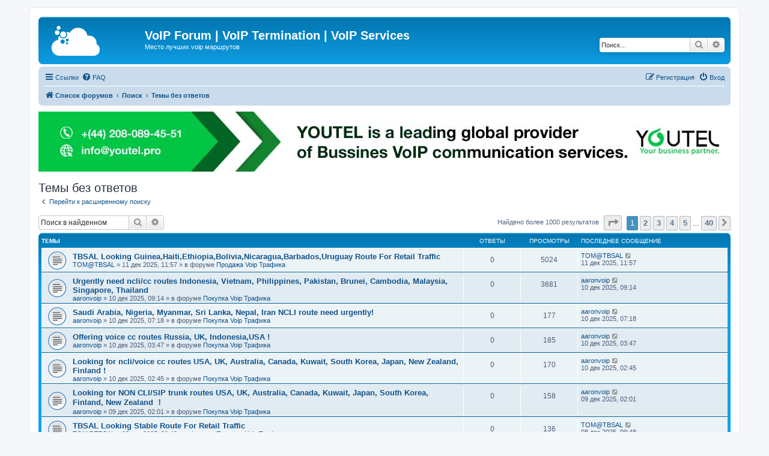

--- FILE ---
content_type: text/html; charset=UTF-8
request_url: https://voipforum.ru/search.php?search_id=unanswered&sid=ee8b6ab08a2664ce61119f255bc87476
body_size: 8631
content:
<!DOCTYPE html>
<html dir="ltr" lang="ru">
<head>
<meta charset="utf-8" />
<meta http-equiv="X-UA-Compatible" content="IE=edge">
<meta name="viewport" content="width=device-width, initial-scale=1" />

<title>VoIP Forum | VoIP Termination | VoIP Services - Темы без ответов</title>

	<link rel="alternate" type="application/atom+xml" title="Канал - VoIP Forum | VoIP Termination | VoIP Services" href="/app.php/feed?sid=501fd087fcaec5454830799ad9359e89">			<link rel="alternate" type="application/atom+xml" title="Канал - Новые темы" href="/app.php/feed/topics?sid=501fd087fcaec5454830799ad9359e89">				

<!--
	phpBB style name: prosilver
	Based on style:   prosilver (this is the default phpBB3 style)
	Original author:  Tom Beddard ( http://www.subBlue.com/ )
	Modified by:
-->

<link href="./assets/css/font-awesome.min.css?assets_version=11" rel="stylesheet">
<link href="./styles/prosilver/theme/stylesheet.css?assets_version=11" rel="stylesheet">
<link href="./styles/prosilver/theme/ru/stylesheet.css?assets_version=11" rel="stylesheet">




<!--[if lte IE 9]>
	<link href="./styles/prosilver/theme/tweaks.css?assets_version=11" rel="stylesheet">
<![endif]-->


<link href="./ext/phpbb/ads/styles/all/theme/phpbbads.css?assets_version=11" rel="stylesheet" media="screen" />



<script type="text/javascript" >
   (function(m,e,t,r,i,k,a){m[i]=m[i]||function(){(m[i].a=m[i].a||[]).push(arguments)};
   m[i].l=1*new Date();k=e.createElement(t),a=e.getElementsByTagName(t)[0],k.async=1,k.src=r,a.parentNode.insertBefore(k,a)})
   (window, document, "script", "https://mc.yandex.ru/metrika/tag.js", "ym");

   ym(74597326, "init", {
        clickmap:true,
        trackLinks:true,
        accurateTrackBounce:true
   });
</script>
<noscript><div><img src="https://mc.yandex.ru/watch/74597326" style="position:absolute; left:-9999px;" alt="" /></div></noscript>
<!-- /Yandex.Metrika counter -->

</head>
<body id="phpbb" class="nojs notouch section-search ltr ">


<div id="wrap" class="wrap">
	<a id="top" class="top-anchor" accesskey="t"></a>
	<div id="page-header">
		<div class="headerbar" role="banner">
					<div class="inner">

			<div id="site-description" class="site-description">
		<a id="logo" class="logo" href="./index.php?sid=501fd087fcaec5454830799ad9359e89" title="Список форумов">
					<span class="site_logo"></span>
				</a>
				<h1>VoIP Forum | VoIP Termination | VoIP Services</h1>
				<p>Место лучших voip маршрутов</p>
				<p class="skiplink"><a href="#start_here">Пропустить</a></p>
			</div>

									<div id="search-box" class="search-box search-header" role="search">
				<form action="./search.php?sid=501fd087fcaec5454830799ad9359e89" method="get" id="search">
				<fieldset>
					<input name="keywords" id="keywords" type="search" maxlength="128" title="Ключевые слова" class="inputbox search tiny" size="20" value="" placeholder="Поиск…" />
					<button class="button button-search" type="submit" title="Поиск">
						<i class="icon fa-search fa-fw" aria-hidden="true"></i><span class="sr-only">Поиск</span>
					</button>
					<a href="./search.php?sid=501fd087fcaec5454830799ad9359e89" class="button button-search-end" title="Расширенный поиск">
						<i class="icon fa-cog fa-fw" aria-hidden="true"></i><span class="sr-only">Расширенный поиск</span>
					</a>
					<input type="hidden" name="sid" value="501fd087fcaec5454830799ad9359e89" />

				</fieldset>
				</form>
			</div>
						
			</div>
					</div>
				<div class="navbar" role="navigation">
	<div class="inner">

	<ul id="nav-main" class="nav-main linklist" role="menubar">

		<li id="quick-links" class="quick-links dropdown-container responsive-menu" data-skip-responsive="true">
			<a href="#" class="dropdown-trigger">
				<i class="icon fa-bars fa-fw" aria-hidden="true"></i><span>Ссылки</span>
			</a>
			<div class="dropdown">
				<div class="pointer"><div class="pointer-inner"></div></div>
				<ul class="dropdown-contents" role="menu">
					
											<li class="separator"></li>
																									<li>
								<a href="./search.php?search_id=unanswered&amp;sid=501fd087fcaec5454830799ad9359e89" role="menuitem">
									<i class="icon fa-file-o fa-fw icon-gray" aria-hidden="true"></i><span>Темы без ответов</span>
								</a>
							</li>
							<li>
								<a href="./search.php?search_id=active_topics&amp;sid=501fd087fcaec5454830799ad9359e89" role="menuitem">
									<i class="icon fa-file-o fa-fw icon-blue" aria-hidden="true"></i><span>Активные темы</span>
								</a>
							</li>
							<li class="separator"></li>
							<li>
								<a href="./search.php?sid=501fd087fcaec5454830799ad9359e89" role="menuitem">
									<i class="icon fa-search fa-fw" aria-hidden="true"></i><span>Поиск</span>
								</a>
							</li>
					
										<li class="separator"></li>

									</ul>
			</div>
		</li>

				<li data-skip-responsive="true">
			<a href="/app.php/help/faq?sid=501fd087fcaec5454830799ad9359e89" rel="help" title="Часто задаваемые вопросы" role="menuitem">
				<i class="icon fa-question-circle fa-fw" aria-hidden="true"></i><span>FAQ</span>
			</a>
		</li>
						
			<li class="rightside"  data-skip-responsive="true">
			<a href="./ucp.php?mode=login&amp;redirect=search.php%3Fsearch_id%3Dunanswered&amp;sid=501fd087fcaec5454830799ad9359e89" title="Вход" accesskey="x" role="menuitem">
				<i class="icon fa-power-off fa-fw" aria-hidden="true"></i><span>Вход</span>
			</a>
		</li>
					<li class="rightside" data-skip-responsive="true">
				<a href="./ucp.php?mode=register&amp;sid=501fd087fcaec5454830799ad9359e89" role="menuitem">
					<i class="icon fa-pencil-square-o  fa-fw" aria-hidden="true"></i><span>Регистрация</span>
				</a>
			</li>
						</ul>

	<ul id="nav-breadcrumbs" class="nav-breadcrumbs linklist navlinks" role="menubar">
				
		
		<li class="breadcrumbs" itemscope itemtype="https://schema.org/BreadcrumbList">

			
							<span class="crumb" itemtype="https://schema.org/ListItem" itemprop="itemListElement" itemscope><a itemprop="item" href="./index.php?sid=501fd087fcaec5454830799ad9359e89" accesskey="h" data-navbar-reference="index"><i class="icon fa-home fa-fw"></i><span itemprop="name">Список форумов</span></a><meta itemprop="position" content="1" /></span>

											
								<span class="crumb" itemtype="https://schema.org/ListItem" itemprop="itemListElement" itemscope><a itemprop="item" href="./search.php?sid=501fd087fcaec5454830799ad9359e89"><span itemprop="name">Поиск</span></a><meta itemprop="position" content="2" /></span>
															
								<span class="crumb" itemtype="https://schema.org/ListItem" itemprop="itemListElement" itemscope><a itemprop="item" href="./search.php?search_id=unanswered&amp;sid=501fd087fcaec5454830799ad9359e89"><span itemprop="name">Темы без ответов</span></a><meta itemprop="position" content="3" /></span>
							
					</li>

		
					<li class="rightside responsive-search">
				<a href="./search.php?sid=501fd087fcaec5454830799ad9359e89" title="Параметры расширенного поиска" role="menuitem">
					<i class="icon fa-search fa-fw" aria-hidden="true"></i><span class="sr-only">Поиск</span>
				</a>
			</li>
			</ul>

	</div>
</div>
	</div>

		<div class="phpbb-ads-center" style="margin: 10px 0;" data-phpbb-ads-id="1">
		<a target="_new" href="https://youtel.pro"><img src="https://voipforum.ru/images/phpbb_ads/09499e40b7e4eec2250195bdb1f3da0c.jpg" /></a>
	</div>

	<a id="start_here" class="anchor"></a>
	<div id="page-body" class="page-body" role="main">
		
		

<h2 class="searchresults-title">Темы без ответов</h2>

	<p class="advanced-search-link">
		<a class="arrow-left" href="./search.php?sid=501fd087fcaec5454830799ad9359e89" title="Расширенный поиск">
			<i class="icon fa-angle-left fa-fw icon-black" aria-hidden="true"></i><span>Перейти к расширенному поиску</span>
		</a>
	</p>


	<div class="action-bar bar-top">

			<div class="search-box" role="search">
			<form method="post" action="./search.php?st=0&amp;sk=t&amp;sd=d&amp;sr=topics&amp;sid=501fd087fcaec5454830799ad9359e89&amp;search_id=unanswered">
			<fieldset>
				<input class="inputbox search tiny" type="search" name="add_keywords" id="add_keywords" value="" placeholder="Поиск в найденном" />
				<button class="button button-search" type="submit" title="Поиск">
					<i class="icon fa-search fa-fw" aria-hidden="true"></i><span class="sr-only">Поиск</span>
				</button>
				<a href="./search.php?sid=501fd087fcaec5454830799ad9359e89" class="button button-search-end" title="Расширенный поиск">
					<i class="icon fa-cog fa-fw" aria-hidden="true"></i><span class="sr-only">Расширенный поиск</span>
				</a>
			</fieldset>
			</form>
		</div>
	
		
		<div class="pagination">
						Найдено более 1000 результатов
							<ul>
	<li class="dropdown-container dropdown-button-control dropdown-page-jump page-jump">
		<a class="button button-icon-only dropdown-trigger" href="#" title="Щёлкните для перехода на страницу…" role="button"><i class="icon fa-level-down fa-rotate-270" aria-hidden="true"></i><span class="sr-only">Страница <strong>1</strong> из <strong>40</strong></span></a>
		<div class="dropdown">
			<div class="pointer"><div class="pointer-inner"></div></div>
			<ul class="dropdown-contents">
				<li>Перейти на страницу:</li>
				<li class="page-jump-form">
					<input type="number" name="page-number" min="1" max="999999" title="Введите номер страницы, на которую хотите перейти" class="inputbox tiny" data-per-page="25" data-base-url=".&#x2F;search.php&#x3F;st&#x3D;0&amp;amp&#x3B;sk&#x3D;t&amp;amp&#x3B;sd&#x3D;d&amp;amp&#x3B;sr&#x3D;topics&amp;amp&#x3B;sid&#x3D;501fd087fcaec5454830799ad9359e89&amp;amp&#x3B;search_id&#x3D;unanswered" data-start-name="start" />
					<input class="button2" value="Перейти" type="button" />
				</li>
			</ul>
		</div>
	</li>
		<li class="active"><span>1</span></li>
				<li><a class="button" href="./search.php?st=0&amp;sk=t&amp;sd=d&amp;sr=topics&amp;sid=501fd087fcaec5454830799ad9359e89&amp;search_id=unanswered&amp;start=25" role="button">2</a></li>
				<li><a class="button" href="./search.php?st=0&amp;sk=t&amp;sd=d&amp;sr=topics&amp;sid=501fd087fcaec5454830799ad9359e89&amp;search_id=unanswered&amp;start=50" role="button">3</a></li>
				<li><a class="button" href="./search.php?st=0&amp;sk=t&amp;sd=d&amp;sr=topics&amp;sid=501fd087fcaec5454830799ad9359e89&amp;search_id=unanswered&amp;start=75" role="button">4</a></li>
				<li><a class="button" href="./search.php?st=0&amp;sk=t&amp;sd=d&amp;sr=topics&amp;sid=501fd087fcaec5454830799ad9359e89&amp;search_id=unanswered&amp;start=100" role="button">5</a></li>
			<li class="ellipsis" role="separator"><span>…</span></li>
				<li><a class="button" href="./search.php?st=0&amp;sk=t&amp;sd=d&amp;sr=topics&amp;sid=501fd087fcaec5454830799ad9359e89&amp;search_id=unanswered&amp;start=975" role="button">40</a></li>
				<li class="arrow next"><a class="button button-icon-only" href="./search.php?st=0&amp;sk=t&amp;sd=d&amp;sr=topics&amp;sid=501fd087fcaec5454830799ad9359e89&amp;search_id=unanswered&amp;start=25" rel="next" role="button"><i class="icon fa-chevron-right fa-fw" aria-hidden="true"></i><span class="sr-only">След.</span></a></li>
	</ul>
					</div>
	</div>


		<div class="forumbg">

		<div class="inner">
		<ul class="topiclist">
			<li class="header">
				<dl class="row-item">
					<dt><div class="list-inner">Темы</div></dt>
					<dd class="posts">Ответы</dd>
					<dd class="views">Просмотры</dd>
					<dd class="lastpost"><span>Последнее сообщение</span></dd>
				</dl>
			</li>
		</ul>
		<ul class="topiclist topics">

								<li class="row bg1">
				<dl class="row-item topic_read">
					<dt title="В этой теме нет новых непрочитанных сообщений.">
												<div class="list-inner">
																					<a href="./viewtopic.php?f=3&amp;t=46549&amp;sid=501fd087fcaec5454830799ad9359e89" class="topictitle">TBSAL Looking Guinea,Haiti,Ethiopia,Bolivia,Nicaragua,Barbados,Uruguay Route For Retail Traffic</a>
																												<br />
							
															<div class="responsive-show" style="display: none;">
									Последнее сообщение  <a href="./memberlist.php?mode=viewprofile&amp;u=670&amp;sid=501fd087fcaec5454830799ad9359e89" class="username">TOM@TBSAL</a> &laquo; <a href="./viewtopic.php?f=3&amp;t=46549&amp;p=72441&amp;sid=501fd087fcaec5454830799ad9359e89#p72441" title="Перейти к последнему сообщению"><time datetime="2025-12-11T11:57:28+00:00">11 дек 2025, 11:57</time></a>
									<br />Добавлено в форуме <a href="./viewforum.php?f=3&amp;sid=501fd087fcaec5454830799ad9359e89">Продажа Voip Трафика</a>
								</div>
														
							<div class="responsive-hide left-box">
																																 <a href="./memberlist.php?mode=viewprofile&amp;u=670&amp;sid=501fd087fcaec5454830799ad9359e89" class="username">TOM@TBSAL</a> &raquo; <time datetime="2025-12-11T11:57:28+00:00">11 дек 2025, 11:57</time> &raquo; в форуме <a href="./viewforum.php?f=3&amp;sid=501fd087fcaec5454830799ad9359e89">Продажа Voip Трафика</a>
															</div>

							
													</div>
					</dt>
					<dd class="posts">0 <dfn>Ответы</dfn></dd>
					<dd class="views">5024 <dfn>Просмотры</dfn></dd>
					<dd class="lastpost">
						<span><dfn>Последнее сообщение </dfn> <a href="./memberlist.php?mode=viewprofile&amp;u=670&amp;sid=501fd087fcaec5454830799ad9359e89" class="username">TOM@TBSAL</a>															<a href="./viewtopic.php?f=3&amp;t=46549&amp;p=72441&amp;sid=501fd087fcaec5454830799ad9359e89#p72441" title="Перейти к последнему сообщению">
									<i class="icon fa-external-link-square fa-fw icon-lightgray icon-md" aria-hidden="true"></i><span class="sr-only"></span>
								</a>
														<br /><time datetime="2025-12-11T11:57:28+00:00">11 дек 2025, 11:57</time>
						</span>
					</dd>
				</dl>
			</li>
											<li class="row bg2">
				<dl class="row-item topic_read">
					<dt title="В этой теме нет новых непрочитанных сообщений.">
												<div class="list-inner">
																					<a href="./viewtopic.php?f=2&amp;t=46546&amp;sid=501fd087fcaec5454830799ad9359e89" class="topictitle">Urgently need ncli/cc routes Indonesia, Vietnam, Philippines, Pakistan, Brunei, Cambodia, Malaysia, Singapore, Thailand</a>
																												<br />
							
															<div class="responsive-show" style="display: none;">
									Последнее сообщение  <a href="./memberlist.php?mode=viewprofile&amp;u=91&amp;sid=501fd087fcaec5454830799ad9359e89" class="username">aaronvoip</a> &laquo; <a href="./viewtopic.php?f=2&amp;t=46546&amp;p=72438&amp;sid=501fd087fcaec5454830799ad9359e89#p72438" title="Перейти к последнему сообщению"><time datetime="2025-12-10T09:14:28+00:00">10 дек 2025, 09:14</time></a>
									<br />Добавлено в форуме <a href="./viewforum.php?f=2&amp;sid=501fd087fcaec5454830799ad9359e89">Покупка Voip Трафика</a>
								</div>
														
							<div class="responsive-hide left-box">
																																 <a href="./memberlist.php?mode=viewprofile&amp;u=91&amp;sid=501fd087fcaec5454830799ad9359e89" class="username">aaronvoip</a> &raquo; <time datetime="2025-12-10T09:14:28+00:00">10 дек 2025, 09:14</time> &raquo; в форуме <a href="./viewforum.php?f=2&amp;sid=501fd087fcaec5454830799ad9359e89">Покупка Voip Трафика</a>
															</div>

							
													</div>
					</dt>
					<dd class="posts">0 <dfn>Ответы</dfn></dd>
					<dd class="views">3681 <dfn>Просмотры</dfn></dd>
					<dd class="lastpost">
						<span><dfn>Последнее сообщение </dfn> <a href="./memberlist.php?mode=viewprofile&amp;u=91&amp;sid=501fd087fcaec5454830799ad9359e89" class="username">aaronvoip</a>															<a href="./viewtopic.php?f=2&amp;t=46546&amp;p=72438&amp;sid=501fd087fcaec5454830799ad9359e89#p72438" title="Перейти к последнему сообщению">
									<i class="icon fa-external-link-square fa-fw icon-lightgray icon-md" aria-hidden="true"></i><span class="sr-only"></span>
								</a>
														<br /><time datetime="2025-12-10T09:14:28+00:00">10 дек 2025, 09:14</time>
						</span>
					</dd>
				</dl>
			</li>
											<li class="row bg1">
				<dl class="row-item topic_read">
					<dt title="В этой теме нет новых непрочитанных сообщений.">
												<div class="list-inner">
																					<a href="./viewtopic.php?f=2&amp;t=46542&amp;sid=501fd087fcaec5454830799ad9359e89" class="topictitle">Saudi Arabia, Nigeria, Myanmar, Sri Lanka, Nepal, Iran NCLI route need urgently!</a>
																												<br />
							
															<div class="responsive-show" style="display: none;">
									Последнее сообщение  <a href="./memberlist.php?mode=viewprofile&amp;u=91&amp;sid=501fd087fcaec5454830799ad9359e89" class="username">aaronvoip</a> &laquo; <a href="./viewtopic.php?f=2&amp;t=46542&amp;p=72434&amp;sid=501fd087fcaec5454830799ad9359e89#p72434" title="Перейти к последнему сообщению"><time datetime="2025-12-10T07:18:27+00:00">10 дек 2025, 07:18</time></a>
									<br />Добавлено в форуме <a href="./viewforum.php?f=2&amp;sid=501fd087fcaec5454830799ad9359e89">Покупка Voip Трафика</a>
								</div>
														
							<div class="responsive-hide left-box">
																																 <a href="./memberlist.php?mode=viewprofile&amp;u=91&amp;sid=501fd087fcaec5454830799ad9359e89" class="username">aaronvoip</a> &raquo; <time datetime="2025-12-10T07:18:27+00:00">10 дек 2025, 07:18</time> &raquo; в форуме <a href="./viewforum.php?f=2&amp;sid=501fd087fcaec5454830799ad9359e89">Покупка Voip Трафика</a>
															</div>

							
													</div>
					</dt>
					<dd class="posts">0 <dfn>Ответы</dfn></dd>
					<dd class="views">177 <dfn>Просмотры</dfn></dd>
					<dd class="lastpost">
						<span><dfn>Последнее сообщение </dfn> <a href="./memberlist.php?mode=viewprofile&amp;u=91&amp;sid=501fd087fcaec5454830799ad9359e89" class="username">aaronvoip</a>															<a href="./viewtopic.php?f=2&amp;t=46542&amp;p=72434&amp;sid=501fd087fcaec5454830799ad9359e89#p72434" title="Перейти к последнему сообщению">
									<i class="icon fa-external-link-square fa-fw icon-lightgray icon-md" aria-hidden="true"></i><span class="sr-only"></span>
								</a>
														<br /><time datetime="2025-12-10T07:18:27+00:00">10 дек 2025, 07:18</time>
						</span>
					</dd>
				</dl>
			</li>
											<li class="row bg2">
				<dl class="row-item topic_read">
					<dt title="В этой теме нет новых непрочитанных сообщений.">
												<div class="list-inner">
																					<a href="./viewtopic.php?f=2&amp;t=46540&amp;sid=501fd087fcaec5454830799ad9359e89" class="topictitle">Offering voice cc routes Russia, UK, Indonesia,USA !</a>
																												<br />
							
															<div class="responsive-show" style="display: none;">
									Последнее сообщение  <a href="./memberlist.php?mode=viewprofile&amp;u=91&amp;sid=501fd087fcaec5454830799ad9359e89" class="username">aaronvoip</a> &laquo; <a href="./viewtopic.php?f=2&amp;t=46540&amp;p=72432&amp;sid=501fd087fcaec5454830799ad9359e89#p72432" title="Перейти к последнему сообщению"><time datetime="2025-12-10T03:47:16+00:00">10 дек 2025, 03:47</time></a>
									<br />Добавлено в форуме <a href="./viewforum.php?f=2&amp;sid=501fd087fcaec5454830799ad9359e89">Покупка Voip Трафика</a>
								</div>
														
							<div class="responsive-hide left-box">
																																 <a href="./memberlist.php?mode=viewprofile&amp;u=91&amp;sid=501fd087fcaec5454830799ad9359e89" class="username">aaronvoip</a> &raquo; <time datetime="2025-12-10T03:47:16+00:00">10 дек 2025, 03:47</time> &raquo; в форуме <a href="./viewforum.php?f=2&amp;sid=501fd087fcaec5454830799ad9359e89">Покупка Voip Трафика</a>
															</div>

							
													</div>
					</dt>
					<dd class="posts">0 <dfn>Ответы</dfn></dd>
					<dd class="views">185 <dfn>Просмотры</dfn></dd>
					<dd class="lastpost">
						<span><dfn>Последнее сообщение </dfn> <a href="./memberlist.php?mode=viewprofile&amp;u=91&amp;sid=501fd087fcaec5454830799ad9359e89" class="username">aaronvoip</a>															<a href="./viewtopic.php?f=2&amp;t=46540&amp;p=72432&amp;sid=501fd087fcaec5454830799ad9359e89#p72432" title="Перейти к последнему сообщению">
									<i class="icon fa-external-link-square fa-fw icon-lightgray icon-md" aria-hidden="true"></i><span class="sr-only"></span>
								</a>
														<br /><time datetime="2025-12-10T03:47:16+00:00">10 дек 2025, 03:47</time>
						</span>
					</dd>
				</dl>
			</li>
											<li class="row bg1">
				<dl class="row-item topic_read">
					<dt title="В этой теме нет новых непрочитанных сообщений.">
												<div class="list-inner">
																					<a href="./viewtopic.php?f=2&amp;t=46539&amp;sid=501fd087fcaec5454830799ad9359e89" class="topictitle">Looking for ncli/voice cc routes USA, UK, Australia, Canada, Kuwait, South Korea, Japan, New Zealand, Finland !</a>
																												<br />
							
															<div class="responsive-show" style="display: none;">
									Последнее сообщение  <a href="./memberlist.php?mode=viewprofile&amp;u=91&amp;sid=501fd087fcaec5454830799ad9359e89" class="username">aaronvoip</a> &laquo; <a href="./viewtopic.php?f=2&amp;t=46539&amp;p=72431&amp;sid=501fd087fcaec5454830799ad9359e89#p72431" title="Перейти к последнему сообщению"><time datetime="2025-12-10T02:45:30+00:00">10 дек 2025, 02:45</time></a>
									<br />Добавлено в форуме <a href="./viewforum.php?f=2&amp;sid=501fd087fcaec5454830799ad9359e89">Покупка Voip Трафика</a>
								</div>
														
							<div class="responsive-hide left-box">
																																 <a href="./memberlist.php?mode=viewprofile&amp;u=91&amp;sid=501fd087fcaec5454830799ad9359e89" class="username">aaronvoip</a> &raquo; <time datetime="2025-12-10T02:45:30+00:00">10 дек 2025, 02:45</time> &raquo; в форуме <a href="./viewforum.php?f=2&amp;sid=501fd087fcaec5454830799ad9359e89">Покупка Voip Трафика</a>
															</div>

							
													</div>
					</dt>
					<dd class="posts">0 <dfn>Ответы</dfn></dd>
					<dd class="views">170 <dfn>Просмотры</dfn></dd>
					<dd class="lastpost">
						<span><dfn>Последнее сообщение </dfn> <a href="./memberlist.php?mode=viewprofile&amp;u=91&amp;sid=501fd087fcaec5454830799ad9359e89" class="username">aaronvoip</a>															<a href="./viewtopic.php?f=2&amp;t=46539&amp;p=72431&amp;sid=501fd087fcaec5454830799ad9359e89#p72431" title="Перейти к последнему сообщению">
									<i class="icon fa-external-link-square fa-fw icon-lightgray icon-md" aria-hidden="true"></i><span class="sr-only"></span>
								</a>
														<br /><time datetime="2025-12-10T02:45:30+00:00">10 дек 2025, 02:45</time>
						</span>
					</dd>
				</dl>
			</li>
											<li class="row bg2">
				<dl class="row-item topic_read">
					<dt title="В этой теме нет новых непрочитанных сообщений.">
												<div class="list-inner">
																					<a href="./viewtopic.php?f=2&amp;t=46521&amp;sid=501fd087fcaec5454830799ad9359e89" class="topictitle">Looking for NON CLI/SIP trunk routes USA, UK, Australia, Canada, Kuwait, Japan, South Korea, Finland, New Zealand ！</a>
																												<br />
							
															<div class="responsive-show" style="display: none;">
									Последнее сообщение  <a href="./memberlist.php?mode=viewprofile&amp;u=91&amp;sid=501fd087fcaec5454830799ad9359e89" class="username">aaronvoip</a> &laquo; <a href="./viewtopic.php?f=2&amp;t=46521&amp;p=72413&amp;sid=501fd087fcaec5454830799ad9359e89#p72413" title="Перейти к последнему сообщению"><time datetime="2025-12-09T02:01:19+00:00">09 дек 2025, 02:01</time></a>
									<br />Добавлено в форуме <a href="./viewforum.php?f=2&amp;sid=501fd087fcaec5454830799ad9359e89">Покупка Voip Трафика</a>
								</div>
														
							<div class="responsive-hide left-box">
																																 <a href="./memberlist.php?mode=viewprofile&amp;u=91&amp;sid=501fd087fcaec5454830799ad9359e89" class="username">aaronvoip</a> &raquo; <time datetime="2025-12-09T02:01:19+00:00">09 дек 2025, 02:01</time> &raquo; в форуме <a href="./viewforum.php?f=2&amp;sid=501fd087fcaec5454830799ad9359e89">Покупка Voip Трафика</a>
															</div>

							
													</div>
					</dt>
					<dd class="posts">0 <dfn>Ответы</dfn></dd>
					<dd class="views">158 <dfn>Просмотры</dfn></dd>
					<dd class="lastpost">
						<span><dfn>Последнее сообщение </dfn> <a href="./memberlist.php?mode=viewprofile&amp;u=91&amp;sid=501fd087fcaec5454830799ad9359e89" class="username">aaronvoip</a>															<a href="./viewtopic.php?f=2&amp;t=46521&amp;p=72413&amp;sid=501fd087fcaec5454830799ad9359e89#p72413" title="Перейти к последнему сообщению">
									<i class="icon fa-external-link-square fa-fw icon-lightgray icon-md" aria-hidden="true"></i><span class="sr-only"></span>
								</a>
														<br /><time datetime="2025-12-09T02:01:19+00:00">09 дек 2025, 02:01</time>
						</span>
					</dd>
				</dl>
			</li>
											<li class="row bg1">
				<dl class="row-item topic_read">
					<dt title="В этой теме нет новых непрочитанных сообщений.">
												<div class="list-inner">
																					<a href="./viewtopic.php?f=3&amp;t=46508&amp;sid=501fd087fcaec5454830799ad9359e89" class="topictitle">TBSAL Looking Stable Route  For Retail Traffic</a>
																												<br />
							
															<div class="responsive-show" style="display: none;">
									Последнее сообщение  <a href="./memberlist.php?mode=viewprofile&amp;u=670&amp;sid=501fd087fcaec5454830799ad9359e89" class="username">TOM@TBSAL</a> &laquo; <a href="./viewtopic.php?f=3&amp;t=46508&amp;p=72400&amp;sid=501fd087fcaec5454830799ad9359e89#p72400" title="Перейти к последнему сообщению"><time datetime="2025-12-08T09:48:44+00:00">08 дек 2025, 09:48</time></a>
									<br />Добавлено в форуме <a href="./viewforum.php?f=3&amp;sid=501fd087fcaec5454830799ad9359e89">Продажа Voip Трафика</a>
								</div>
														
							<div class="responsive-hide left-box">
																																 <a href="./memberlist.php?mode=viewprofile&amp;u=670&amp;sid=501fd087fcaec5454830799ad9359e89" class="username">TOM@TBSAL</a> &raquo; <time datetime="2025-12-08T09:48:44+00:00">08 дек 2025, 09:48</time> &raquo; в форуме <a href="./viewforum.php?f=3&amp;sid=501fd087fcaec5454830799ad9359e89">Продажа Voip Трафика</a>
															</div>

							
													</div>
					</dt>
					<dd class="posts">0 <dfn>Ответы</dfn></dd>
					<dd class="views">136 <dfn>Просмотры</dfn></dd>
					<dd class="lastpost">
						<span><dfn>Последнее сообщение </dfn> <a href="./memberlist.php?mode=viewprofile&amp;u=670&amp;sid=501fd087fcaec5454830799ad9359e89" class="username">TOM@TBSAL</a>															<a href="./viewtopic.php?f=3&amp;t=46508&amp;p=72400&amp;sid=501fd087fcaec5454830799ad9359e89#p72400" title="Перейти к последнему сообщению">
									<i class="icon fa-external-link-square fa-fw icon-lightgray icon-md" aria-hidden="true"></i><span class="sr-only"></span>
								</a>
														<br /><time datetime="2025-12-08T09:48:44+00:00">08 дек 2025, 09:48</time>
						</span>
					</dd>
				</dl>
			</li>
											<li class="row bg2">
				<dl class="row-item topic_read">
					<dt title="В этой теме нет новых непрочитанных сообщений.">
												<div class="list-inner">
																					<a href="./viewtopic.php?f=2&amp;t=46507&amp;sid=501fd087fcaec5454830799ad9359e89" class="topictitle">Lebanon, Israel, Palestine, UAE, Türkiye, Ukraine NON CLI routes need urgently !</a>
																												<br />
							
															<div class="responsive-show" style="display: none;">
									Последнее сообщение  <a href="./memberlist.php?mode=viewprofile&amp;u=91&amp;sid=501fd087fcaec5454830799ad9359e89" class="username">aaronvoip</a> &laquo; <a href="./viewtopic.php?f=2&amp;t=46507&amp;p=72399&amp;sid=501fd087fcaec5454830799ad9359e89#p72399" title="Перейти к последнему сообщению"><time datetime="2025-12-08T09:33:37+00:00">08 дек 2025, 09:33</time></a>
									<br />Добавлено в форуме <a href="./viewforum.php?f=2&amp;sid=501fd087fcaec5454830799ad9359e89">Покупка Voip Трафика</a>
								</div>
														
							<div class="responsive-hide left-box">
																																 <a href="./memberlist.php?mode=viewprofile&amp;u=91&amp;sid=501fd087fcaec5454830799ad9359e89" class="username">aaronvoip</a> &raquo; <time datetime="2025-12-08T09:33:37+00:00">08 дек 2025, 09:33</time> &raquo; в форуме <a href="./viewforum.php?f=2&amp;sid=501fd087fcaec5454830799ad9359e89">Покупка Voip Трафика</a>
															</div>

							
													</div>
					</dt>
					<dd class="posts">0 <dfn>Ответы</dfn></dd>
					<dd class="views">164 <dfn>Просмотры</dfn></dd>
					<dd class="lastpost">
						<span><dfn>Последнее сообщение </dfn> <a href="./memberlist.php?mode=viewprofile&amp;u=91&amp;sid=501fd087fcaec5454830799ad9359e89" class="username">aaronvoip</a>															<a href="./viewtopic.php?f=2&amp;t=46507&amp;p=72399&amp;sid=501fd087fcaec5454830799ad9359e89#p72399" title="Перейти к последнему сообщению">
									<i class="icon fa-external-link-square fa-fw icon-lightgray icon-md" aria-hidden="true"></i><span class="sr-only"></span>
								</a>
														<br /><time datetime="2025-12-08T09:33:37+00:00">08 дек 2025, 09:33</time>
						</span>
					</dd>
				</dl>
			</li>
											<li class="row bg1">
				<dl class="row-item topic_read">
					<dt title="В этой теме нет новых непрочитанных сообщений.">
												<div class="list-inner">
																					<a href="./viewtopic.php?f=2&amp;t=46505&amp;sid=501fd087fcaec5454830799ad9359e89" class="topictitle">Urgently need gateway gsm routes Algeria, Tunisia, Zimbabwe, Zambia, Cuba, Ecuador, South Africa ！usdt payment !</a>
																												<br />
							
															<div class="responsive-show" style="display: none;">
									Последнее сообщение  <a href="./memberlist.php?mode=viewprofile&amp;u=91&amp;sid=501fd087fcaec5454830799ad9359e89" class="username">aaronvoip</a> &laquo; <a href="./viewtopic.php?f=2&amp;t=46505&amp;p=72397&amp;sid=501fd087fcaec5454830799ad9359e89#p72397" title="Перейти к последнему сообщению"><time datetime="2025-12-08T08:50:38+00:00">08 дек 2025, 08:50</time></a>
									<br />Добавлено в форуме <a href="./viewforum.php?f=2&amp;sid=501fd087fcaec5454830799ad9359e89">Покупка Voip Трафика</a>
								</div>
														
							<div class="responsive-hide left-box">
																																 <a href="./memberlist.php?mode=viewprofile&amp;u=91&amp;sid=501fd087fcaec5454830799ad9359e89" class="username">aaronvoip</a> &raquo; <time datetime="2025-12-08T08:50:38+00:00">08 дек 2025, 08:50</time> &raquo; в форуме <a href="./viewforum.php?f=2&amp;sid=501fd087fcaec5454830799ad9359e89">Покупка Voip Трафика</a>
															</div>

							
													</div>
					</dt>
					<dd class="posts">0 <dfn>Ответы</dfn></dd>
					<dd class="views">173 <dfn>Просмотры</dfn></dd>
					<dd class="lastpost">
						<span><dfn>Последнее сообщение </dfn> <a href="./memberlist.php?mode=viewprofile&amp;u=91&amp;sid=501fd087fcaec5454830799ad9359e89" class="username">aaronvoip</a>															<a href="./viewtopic.php?f=2&amp;t=46505&amp;p=72397&amp;sid=501fd087fcaec5454830799ad9359e89#p72397" title="Перейти к последнему сообщению">
									<i class="icon fa-external-link-square fa-fw icon-lightgray icon-md" aria-hidden="true"></i><span class="sr-only"></span>
								</a>
														<br /><time datetime="2025-12-08T08:50:38+00:00">08 дек 2025, 08:50</time>
						</span>
					</dd>
				</dl>
			</li>
											<li class="row bg2">
				<dl class="row-item topic_read">
					<dt title="В этой теме нет новых непрочитанных сообщений.">
												<div class="list-inner">
																					<a href="./viewtopic.php?f=2&amp;t=46503&amp;sid=501fd087fcaec5454830799ad9359e89" class="topictitle">Searching Ncli Routes for Indonesia, Vietnam, Philippines, Brunei, Pakistan, Singapore, Malaysia, Cambodia !</a>
																												<br />
							
															<div class="responsive-show" style="display: none;">
									Последнее сообщение  <a href="./memberlist.php?mode=viewprofile&amp;u=91&amp;sid=501fd087fcaec5454830799ad9359e89" class="username">aaronvoip</a> &laquo; <a href="./viewtopic.php?f=2&amp;t=46503&amp;p=72395&amp;sid=501fd087fcaec5454830799ad9359e89#p72395" title="Перейти к последнему сообщению"><time datetime="2025-12-08T08:08:48+00:00">08 дек 2025, 08:08</time></a>
									<br />Добавлено в форуме <a href="./viewforum.php?f=2&amp;sid=501fd087fcaec5454830799ad9359e89">Покупка Voip Трафика</a>
								</div>
														
							<div class="responsive-hide left-box">
																																 <a href="./memberlist.php?mode=viewprofile&amp;u=91&amp;sid=501fd087fcaec5454830799ad9359e89" class="username">aaronvoip</a> &raquo; <time datetime="2025-12-08T08:08:48+00:00">08 дек 2025, 08:08</time> &raquo; в форуме <a href="./viewforum.php?f=2&amp;sid=501fd087fcaec5454830799ad9359e89">Покупка Voip Трафика</a>
															</div>

							
													</div>
					</dt>
					<dd class="posts">0 <dfn>Ответы</dfn></dd>
					<dd class="views">165 <dfn>Просмотры</dfn></dd>
					<dd class="lastpost">
						<span><dfn>Последнее сообщение </dfn> <a href="./memberlist.php?mode=viewprofile&amp;u=91&amp;sid=501fd087fcaec5454830799ad9359e89" class="username">aaronvoip</a>															<a href="./viewtopic.php?f=2&amp;t=46503&amp;p=72395&amp;sid=501fd087fcaec5454830799ad9359e89#p72395" title="Перейти к последнему сообщению">
									<i class="icon fa-external-link-square fa-fw icon-lightgray icon-md" aria-hidden="true"></i><span class="sr-only"></span>
								</a>
														<br /><time datetime="2025-12-08T08:08:48+00:00">08 дек 2025, 08:08</time>
						</span>
					</dd>
				</dl>
			</li>
											<li class="row bg1">
				<dl class="row-item topic_read">
					<dt title="В этой теме нет новых непрочитанных сообщений.">
												<div class="list-inner">
																					<a href="./viewtopic.php?f=2&amp;t=46502&amp;sid=501fd087fcaec5454830799ad9359e89" class="topictitle">Selling voice minutes/CC routes Russia, UK, India, USA !</a>
																												<br />
							
															<div class="responsive-show" style="display: none;">
									Последнее сообщение  <a href="./memberlist.php?mode=viewprofile&amp;u=91&amp;sid=501fd087fcaec5454830799ad9359e89" class="username">aaronvoip</a> &laquo; <a href="./viewtopic.php?f=2&amp;t=46502&amp;p=72394&amp;sid=501fd087fcaec5454830799ad9359e89#p72394" title="Перейти к последнему сообщению"><time datetime="2025-12-08T07:26:17+00:00">08 дек 2025, 07:26</time></a>
									<br />Добавлено в форуме <a href="./viewforum.php?f=2&amp;sid=501fd087fcaec5454830799ad9359e89">Покупка Voip Трафика</a>
								</div>
														
							<div class="responsive-hide left-box">
																																 <a href="./memberlist.php?mode=viewprofile&amp;u=91&amp;sid=501fd087fcaec5454830799ad9359e89" class="username">aaronvoip</a> &raquo; <time datetime="2025-12-08T07:26:17+00:00">08 дек 2025, 07:26</time> &raquo; в форуме <a href="./viewforum.php?f=2&amp;sid=501fd087fcaec5454830799ad9359e89">Покупка Voip Трафика</a>
															</div>

							
													</div>
					</dt>
					<dd class="posts">0 <dfn>Ответы</dfn></dd>
					<dd class="views">163 <dfn>Просмотры</dfn></dd>
					<dd class="lastpost">
						<span><dfn>Последнее сообщение </dfn> <a href="./memberlist.php?mode=viewprofile&amp;u=91&amp;sid=501fd087fcaec5454830799ad9359e89" class="username">aaronvoip</a>															<a href="./viewtopic.php?f=2&amp;t=46502&amp;p=72394&amp;sid=501fd087fcaec5454830799ad9359e89#p72394" title="Перейти к последнему сообщению">
									<i class="icon fa-external-link-square fa-fw icon-lightgray icon-md" aria-hidden="true"></i><span class="sr-only"></span>
								</a>
														<br /><time datetime="2025-12-08T07:26:17+00:00">08 дек 2025, 07:26</time>
						</span>
					</dd>
				</dl>
			</li>
											<li class="row bg2">
				<dl class="row-item topic_read">
					<dt title="В этой теме нет новых непрочитанных сообщений.">
												<div class="list-inner">
																					<a href="./viewtopic.php?f=2&amp;t=46498&amp;sid=501fd087fcaec5454830799ad9359e89" class="topictitle">Looking for NON CLI routes Saudi Arabia, Nigeria, Nepal, Myanmar, Sri Lanka, Iran, Thailand,USDT  payment !</a>
																												<br />
							
															<div class="responsive-show" style="display: none;">
									Последнее сообщение  <a href="./memberlist.php?mode=viewprofile&amp;u=91&amp;sid=501fd087fcaec5454830799ad9359e89" class="username">aaronvoip</a> &laquo; <a href="./viewtopic.php?f=2&amp;t=46498&amp;p=72390&amp;sid=501fd087fcaec5454830799ad9359e89#p72390" title="Перейти к последнему сообщению"><time datetime="2025-12-08T03:54:39+00:00">08 дек 2025, 03:54</time></a>
									<br />Добавлено в форуме <a href="./viewforum.php?f=2&amp;sid=501fd087fcaec5454830799ad9359e89">Покупка Voip Трафика</a>
								</div>
														
							<div class="responsive-hide left-box">
																																 <a href="./memberlist.php?mode=viewprofile&amp;u=91&amp;sid=501fd087fcaec5454830799ad9359e89" class="username">aaronvoip</a> &raquo; <time datetime="2025-12-08T03:54:39+00:00">08 дек 2025, 03:54</time> &raquo; в форуме <a href="./viewforum.php?f=2&amp;sid=501fd087fcaec5454830799ad9359e89">Покупка Voip Трафика</a>
															</div>

							
													</div>
					</dt>
					<dd class="posts">0 <dfn>Ответы</dfn></dd>
					<dd class="views">170 <dfn>Просмотры</dfn></dd>
					<dd class="lastpost">
						<span><dfn>Последнее сообщение </dfn> <a href="./memberlist.php?mode=viewprofile&amp;u=91&amp;sid=501fd087fcaec5454830799ad9359e89" class="username">aaronvoip</a>															<a href="./viewtopic.php?f=2&amp;t=46498&amp;p=72390&amp;sid=501fd087fcaec5454830799ad9359e89#p72390" title="Перейти к последнему сообщению">
									<i class="icon fa-external-link-square fa-fw icon-lightgray icon-md" aria-hidden="true"></i><span class="sr-only"></span>
								</a>
														<br /><time datetime="2025-12-08T03:54:39+00:00">08 дек 2025, 03:54</time>
						</span>
					</dd>
				</dl>
			</li>
											<li class="row bg1">
				<dl class="row-item topic_read">
					<dt title="В этой теме нет новых непрочитанных сообщений.">
												<div class="list-inner">
																					<a href="./viewtopic.php?f=2&amp;t=46497&amp;sid=501fd087fcaec5454830799ad9359e89" class="topictitle">Seeking for ncli/sip trunk/DID numbers routes USA, UK, Australia, Canada, Kuwait, Japan, South Korea, Finland, New Zeala</a>
																												<br />
							
															<div class="responsive-show" style="display: none;">
									Последнее сообщение  <a href="./memberlist.php?mode=viewprofile&amp;u=91&amp;sid=501fd087fcaec5454830799ad9359e89" class="username">aaronvoip</a> &laquo; <a href="./viewtopic.php?f=2&amp;t=46497&amp;p=72389&amp;sid=501fd087fcaec5454830799ad9359e89#p72389" title="Перейти к последнему сообщению"><time datetime="2025-12-08T03:10:03+00:00">08 дек 2025, 03:10</time></a>
									<br />Добавлено в форуме <a href="./viewforum.php?f=2&amp;sid=501fd087fcaec5454830799ad9359e89">Покупка Voip Трафика</a>
								</div>
														
							<div class="responsive-hide left-box">
																																 <a href="./memberlist.php?mode=viewprofile&amp;u=91&amp;sid=501fd087fcaec5454830799ad9359e89" class="username">aaronvoip</a> &raquo; <time datetime="2025-12-08T03:10:03+00:00">08 дек 2025, 03:10</time> &raquo; в форуме <a href="./viewforum.php?f=2&amp;sid=501fd087fcaec5454830799ad9359e89">Покупка Voip Трафика</a>
															</div>

							
													</div>
					</dt>
					<dd class="posts">0 <dfn>Ответы</dfn></dd>
					<dd class="views">157 <dfn>Просмотры</dfn></dd>
					<dd class="lastpost">
						<span><dfn>Последнее сообщение </dfn> <a href="./memberlist.php?mode=viewprofile&amp;u=91&amp;sid=501fd087fcaec5454830799ad9359e89" class="username">aaronvoip</a>															<a href="./viewtopic.php?f=2&amp;t=46497&amp;p=72389&amp;sid=501fd087fcaec5454830799ad9359e89#p72389" title="Перейти к последнему сообщению">
									<i class="icon fa-external-link-square fa-fw icon-lightgray icon-md" aria-hidden="true"></i><span class="sr-only"></span>
								</a>
														<br /><time datetime="2025-12-08T03:10:03+00:00">08 дек 2025, 03:10</time>
						</span>
					</dd>
				</dl>
			</li>
											<li class="row bg2">
				<dl class="row-item topic_read">
					<dt title="В этой теме нет новых непрочитанных сообщений.">
												<div class="list-inner">
																					<a href="./viewtopic.php?f=2&amp;t=46455&amp;sid=501fd087fcaec5454830799ad9359e89" class="topictitle">Need direct VoIP suppliers Algeria, Tunisia, Zimbabwe, Zambia, Cuba, Türkiye, Ecuador,usdt payment !</a>
																												<br />
							
															<div class="responsive-show" style="display: none;">
									Последнее сообщение  <a href="./memberlist.php?mode=viewprofile&amp;u=91&amp;sid=501fd087fcaec5454830799ad9359e89" class="username">aaronvoip</a> &laquo; <a href="./viewtopic.php?f=2&amp;t=46455&amp;p=72347&amp;sid=501fd087fcaec5454830799ad9359e89#p72347" title="Перейти к последнему сообщению"><time datetime="2025-12-05T08:54:59+00:00">05 дек 2025, 08:54</time></a>
									<br />Добавлено в форуме <a href="./viewforum.php?f=2&amp;sid=501fd087fcaec5454830799ad9359e89">Покупка Voip Трафика</a>
								</div>
														
							<div class="responsive-hide left-box">
																																 <a href="./memberlist.php?mode=viewprofile&amp;u=91&amp;sid=501fd087fcaec5454830799ad9359e89" class="username">aaronvoip</a> &raquo; <time datetime="2025-12-05T08:54:59+00:00">05 дек 2025, 08:54</time> &raquo; в форуме <a href="./viewforum.php?f=2&amp;sid=501fd087fcaec5454830799ad9359e89">Покупка Voip Трафика</a>
															</div>

							
													</div>
					</dt>
					<dd class="posts">0 <dfn>Ответы</dfn></dd>
					<dd class="views">180 <dfn>Просмотры</dfn></dd>
					<dd class="lastpost">
						<span><dfn>Последнее сообщение </dfn> <a href="./memberlist.php?mode=viewprofile&amp;u=91&amp;sid=501fd087fcaec5454830799ad9359e89" class="username">aaronvoip</a>															<a href="./viewtopic.php?f=2&amp;t=46455&amp;p=72347&amp;sid=501fd087fcaec5454830799ad9359e89#p72347" title="Перейти к последнему сообщению">
									<i class="icon fa-external-link-square fa-fw icon-lightgray icon-md" aria-hidden="true"></i><span class="sr-only"></span>
								</a>
														<br /><time datetime="2025-12-05T08:54:59+00:00">05 дек 2025, 08:54</time>
						</span>
					</dd>
				</dl>
			</li>
											<li class="row bg1">
				<dl class="row-item topic_read">
					<dt title="В этой теме нет новых непрочитанных сообщений.">
												<div class="list-inner">
																					<a href="./viewtopic.php?f=2&amp;t=46454&amp;sid=501fd087fcaec5454830799ad9359e89" class="topictitle">Saudi Arabia, Nigeria, Nepal, Myanmar, Sri Lanka, Iran non cli routes need urgently !</a>
																												<br />
							
															<div class="responsive-show" style="display: none;">
									Последнее сообщение  <a href="./memberlist.php?mode=viewprofile&amp;u=91&amp;sid=501fd087fcaec5454830799ad9359e89" class="username">aaronvoip</a> &laquo; <a href="./viewtopic.php?f=2&amp;t=46454&amp;p=72346&amp;sid=501fd087fcaec5454830799ad9359e89#p72346" title="Перейти к последнему сообщению"><time datetime="2025-12-05T07:54:53+00:00">05 дек 2025, 07:54</time></a>
									<br />Добавлено в форуме <a href="./viewforum.php?f=2&amp;sid=501fd087fcaec5454830799ad9359e89">Покупка Voip Трафика</a>
								</div>
														
							<div class="responsive-hide left-box">
																																 <a href="./memberlist.php?mode=viewprofile&amp;u=91&amp;sid=501fd087fcaec5454830799ad9359e89" class="username">aaronvoip</a> &raquo; <time datetime="2025-12-05T07:54:53+00:00">05 дек 2025, 07:54</time> &raquo; в форуме <a href="./viewforum.php?f=2&amp;sid=501fd087fcaec5454830799ad9359e89">Покупка Voip Трафика</a>
															</div>

							
													</div>
					</dt>
					<dd class="posts">0 <dfn>Ответы</dfn></dd>
					<dd class="views">180 <dfn>Просмотры</dfn></dd>
					<dd class="lastpost">
						<span><dfn>Последнее сообщение </dfn> <a href="./memberlist.php?mode=viewprofile&amp;u=91&amp;sid=501fd087fcaec5454830799ad9359e89" class="username">aaronvoip</a>															<a href="./viewtopic.php?f=2&amp;t=46454&amp;p=72346&amp;sid=501fd087fcaec5454830799ad9359e89#p72346" title="Перейти к последнему сообщению">
									<i class="icon fa-external-link-square fa-fw icon-lightgray icon-md" aria-hidden="true"></i><span class="sr-only"></span>
								</a>
														<br /><time datetime="2025-12-05T07:54:53+00:00">05 дек 2025, 07:54</time>
						</span>
					</dd>
				</dl>
			</li>
											<li class="row bg2">
				<dl class="row-item topic_read">
					<dt title="В этой теме нет новых непрочитанных сообщений.">
												<div class="list-inner">
																					<a href="./viewtopic.php?f=2&amp;t=46451&amp;sid=501fd087fcaec5454830799ad9359e89" class="topictitle">Selling voice cc routes Russia, UK, India, USA !</a>
																												<br />
							
															<div class="responsive-show" style="display: none;">
									Последнее сообщение  <a href="./memberlist.php?mode=viewprofile&amp;u=91&amp;sid=501fd087fcaec5454830799ad9359e89" class="username">aaronvoip</a> &laquo; <a href="./viewtopic.php?f=2&amp;t=46451&amp;p=72343&amp;sid=501fd087fcaec5454830799ad9359e89#p72343" title="Перейти к последнему сообщению"><time datetime="2025-12-05T06:41:39+00:00">05 дек 2025, 06:41</time></a>
									<br />Добавлено в форуме <a href="./viewforum.php?f=2&amp;sid=501fd087fcaec5454830799ad9359e89">Покупка Voip Трафика</a>
								</div>
														
							<div class="responsive-hide left-box">
																																 <a href="./memberlist.php?mode=viewprofile&amp;u=91&amp;sid=501fd087fcaec5454830799ad9359e89" class="username">aaronvoip</a> &raquo; <time datetime="2025-12-05T06:41:39+00:00">05 дек 2025, 06:41</time> &raquo; в форуме <a href="./viewforum.php?f=2&amp;sid=501fd087fcaec5454830799ad9359e89">Покупка Voip Трафика</a>
															</div>

							
													</div>
					</dt>
					<dd class="posts">0 <dfn>Ответы</dfn></dd>
					<dd class="views">146 <dfn>Просмотры</dfn></dd>
					<dd class="lastpost">
						<span><dfn>Последнее сообщение </dfn> <a href="./memberlist.php?mode=viewprofile&amp;u=91&amp;sid=501fd087fcaec5454830799ad9359e89" class="username">aaronvoip</a>															<a href="./viewtopic.php?f=2&amp;t=46451&amp;p=72343&amp;sid=501fd087fcaec5454830799ad9359e89#p72343" title="Перейти к последнему сообщению">
									<i class="icon fa-external-link-square fa-fw icon-lightgray icon-md" aria-hidden="true"></i><span class="sr-only"></span>
								</a>
														<br /><time datetime="2025-12-05T06:41:39+00:00">05 дек 2025, 06:41</time>
						</span>
					</dd>
				</dl>
			</li>
											<li class="row bg1">
				<dl class="row-item topic_read">
					<dt title="В этой теме нет новых непрочитанных сообщений.">
												<div class="list-inner">
																					<a href="./viewtopic.php?f=2&amp;t=46445&amp;sid=501fd087fcaec5454830799ad9359e89" class="topictitle">Indonesia, Vietnam, Philippines, Brunei, Russia, Pakistan NCLI/SIP Trunk/DID routes need urgently !</a>
																												<br />
							
															<div class="responsive-show" style="display: none;">
									Последнее сообщение  <a href="./memberlist.php?mode=viewprofile&amp;u=91&amp;sid=501fd087fcaec5454830799ad9359e89" class="username">aaronvoip</a> &laquo; <a href="./viewtopic.php?f=2&amp;t=46445&amp;p=72337&amp;sid=501fd087fcaec5454830799ad9359e89#p72337" title="Перейти к последнему сообщению"><time datetime="2025-12-05T02:36:38+00:00">05 дек 2025, 02:36</time></a>
									<br />Добавлено в форуме <a href="./viewforum.php?f=2&amp;sid=501fd087fcaec5454830799ad9359e89">Покупка Voip Трафика</a>
								</div>
														
							<div class="responsive-hide left-box">
																																 <a href="./memberlist.php?mode=viewprofile&amp;u=91&amp;sid=501fd087fcaec5454830799ad9359e89" class="username">aaronvoip</a> &raquo; <time datetime="2025-12-05T02:36:38+00:00">05 дек 2025, 02:36</time> &raquo; в форуме <a href="./viewforum.php?f=2&amp;sid=501fd087fcaec5454830799ad9359e89">Покупка Voip Трафика</a>
															</div>

							
													</div>
					</dt>
					<dd class="posts">0 <dfn>Ответы</dfn></dd>
					<dd class="views">212 <dfn>Просмотры</dfn></dd>
					<dd class="lastpost">
						<span><dfn>Последнее сообщение </dfn> <a href="./memberlist.php?mode=viewprofile&amp;u=91&amp;sid=501fd087fcaec5454830799ad9359e89" class="username">aaronvoip</a>															<a href="./viewtopic.php?f=2&amp;t=46445&amp;p=72337&amp;sid=501fd087fcaec5454830799ad9359e89#p72337" title="Перейти к последнему сообщению">
									<i class="icon fa-external-link-square fa-fw icon-lightgray icon-md" aria-hidden="true"></i><span class="sr-only"></span>
								</a>
														<br /><time datetime="2025-12-05T02:36:38+00:00">05 дек 2025, 02:36</time>
						</span>
					</dd>
				</dl>
			</li>
											<li class="row bg2">
				<dl class="row-item topic_read">
					<dt title="В этой теме нет новых непрочитанных сообщений.">
												<div class="list-inner">
																					<a href="./viewtopic.php?f=2&amp;t=46437&amp;sid=501fd087fcaec5454830799ad9359e89" class="topictitle">Searching for Ncli Route Lebanon, Israel, Palestine, UAE, Ukraine, Egypt, Angola, Madagascar !</a>
																												<br />
							
															<div class="responsive-show" style="display: none;">
									Последнее сообщение  <a href="./memberlist.php?mode=viewprofile&amp;u=91&amp;sid=501fd087fcaec5454830799ad9359e89" class="username">aaronvoip</a> &laquo; <a href="./viewtopic.php?f=2&amp;t=46437&amp;p=72329&amp;sid=501fd087fcaec5454830799ad9359e89#p72329" title="Перейти к последнему сообщению"><time datetime="2025-12-04T09:30:48+00:00">04 дек 2025, 09:30</time></a>
									<br />Добавлено в форуме <a href="./viewforum.php?f=2&amp;sid=501fd087fcaec5454830799ad9359e89">Покупка Voip Трафика</a>
								</div>
														
							<div class="responsive-hide left-box">
																																 <a href="./memberlist.php?mode=viewprofile&amp;u=91&amp;sid=501fd087fcaec5454830799ad9359e89" class="username">aaronvoip</a> &raquo; <time datetime="2025-12-04T09:30:48+00:00">04 дек 2025, 09:30</time> &raquo; в форуме <a href="./viewforum.php?f=2&amp;sid=501fd087fcaec5454830799ad9359e89">Покупка Voip Трафика</a>
															</div>

							
													</div>
					</dt>
					<dd class="posts">0 <dfn>Ответы</dfn></dd>
					<dd class="views">172 <dfn>Просмотры</dfn></dd>
					<dd class="lastpost">
						<span><dfn>Последнее сообщение </dfn> <a href="./memberlist.php?mode=viewprofile&amp;u=91&amp;sid=501fd087fcaec5454830799ad9359e89" class="username">aaronvoip</a>															<a href="./viewtopic.php?f=2&amp;t=46437&amp;p=72329&amp;sid=501fd087fcaec5454830799ad9359e89#p72329" title="Перейти к последнему сообщению">
									<i class="icon fa-external-link-square fa-fw icon-lightgray icon-md" aria-hidden="true"></i><span class="sr-only"></span>
								</a>
														<br /><time datetime="2025-12-04T09:30:48+00:00">04 дек 2025, 09:30</time>
						</span>
					</dd>
				</dl>
			</li>
											<li class="row bg1">
				<dl class="row-item topic_read">
					<dt title="В этой теме нет новых непрочитанных сообщений.">
												<div class="list-inner">
																					<a href="./viewtopic.php?f=2&amp;t=46436&amp;sid=501fd087fcaec5454830799ad9359e89" class="topictitle">Searching Ncli Routes for Algeria, Tunisia, Zimbabwe, Zambia, Ghana, Cuba,DRC ,USDT payment !</a>
																												<br />
							
															<div class="responsive-show" style="display: none;">
									Последнее сообщение  <a href="./memberlist.php?mode=viewprofile&amp;u=91&amp;sid=501fd087fcaec5454830799ad9359e89" class="username">aaronvoip</a> &laquo; <a href="./viewtopic.php?f=2&amp;t=46436&amp;p=72328&amp;sid=501fd087fcaec5454830799ad9359e89#p72328" title="Перейти к последнему сообщению"><time datetime="2025-12-04T08:59:29+00:00">04 дек 2025, 08:59</time></a>
									<br />Добавлено в форуме <a href="./viewforum.php?f=2&amp;sid=501fd087fcaec5454830799ad9359e89">Покупка Voip Трафика</a>
								</div>
														
							<div class="responsive-hide left-box">
																																 <a href="./memberlist.php?mode=viewprofile&amp;u=91&amp;sid=501fd087fcaec5454830799ad9359e89" class="username">aaronvoip</a> &raquo; <time datetime="2025-12-04T08:59:29+00:00">04 дек 2025, 08:59</time> &raquo; в форуме <a href="./viewforum.php?f=2&amp;sid=501fd087fcaec5454830799ad9359e89">Покупка Voip Трафика</a>
															</div>

							
													</div>
					</dt>
					<dd class="posts">0 <dfn>Ответы</dfn></dd>
					<dd class="views">160 <dfn>Просмотры</dfn></dd>
					<dd class="lastpost">
						<span><dfn>Последнее сообщение </dfn> <a href="./memberlist.php?mode=viewprofile&amp;u=91&amp;sid=501fd087fcaec5454830799ad9359e89" class="username">aaronvoip</a>															<a href="./viewtopic.php?f=2&amp;t=46436&amp;p=72328&amp;sid=501fd087fcaec5454830799ad9359e89#p72328" title="Перейти к последнему сообщению">
									<i class="icon fa-external-link-square fa-fw icon-lightgray icon-md" aria-hidden="true"></i><span class="sr-only"></span>
								</a>
														<br /><time datetime="2025-12-04T08:59:29+00:00">04 дек 2025, 08:59</time>
						</span>
					</dd>
				</dl>
			</li>
											<li class="row bg2">
				<dl class="row-item topic_read">
					<dt title="В этой теме нет новых непрочитанных сообщений.">
												<div class="list-inner">
																					<a href="./viewtopic.php?f=2&amp;t=46435&amp;sid=501fd087fcaec5454830799ad9359e89" class="topictitle">Buying Ncli Routes for Indonesia, Vietnam, Philippines, Brunei, Pakistan, Malaysia, Singapore ！</a>
																												<br />
							
															<div class="responsive-show" style="display: none;">
									Последнее сообщение  <a href="./memberlist.php?mode=viewprofile&amp;u=91&amp;sid=501fd087fcaec5454830799ad9359e89" class="username">aaronvoip</a> &laquo; <a href="./viewtopic.php?f=2&amp;t=46435&amp;p=72327&amp;sid=501fd087fcaec5454830799ad9359e89#p72327" title="Перейти к последнему сообщению"><time datetime="2025-12-04T07:33:22+00:00">04 дек 2025, 07:33</time></a>
									<br />Добавлено в форуме <a href="./viewforum.php?f=2&amp;sid=501fd087fcaec5454830799ad9359e89">Покупка Voip Трафика</a>
								</div>
														
							<div class="responsive-hide left-box">
																																 <a href="./memberlist.php?mode=viewprofile&amp;u=91&amp;sid=501fd087fcaec5454830799ad9359e89" class="username">aaronvoip</a> &raquo; <time datetime="2025-12-04T07:33:22+00:00">04 дек 2025, 07:33</time> &raquo; в форуме <a href="./viewforum.php?f=2&amp;sid=501fd087fcaec5454830799ad9359e89">Покупка Voip Трафика</a>
															</div>

							
													</div>
					</dt>
					<dd class="posts">0 <dfn>Ответы</dfn></dd>
					<dd class="views">146 <dfn>Просмотры</dfn></dd>
					<dd class="lastpost">
						<span><dfn>Последнее сообщение </dfn> <a href="./memberlist.php?mode=viewprofile&amp;u=91&amp;sid=501fd087fcaec5454830799ad9359e89" class="username">aaronvoip</a>															<a href="./viewtopic.php?f=2&amp;t=46435&amp;p=72327&amp;sid=501fd087fcaec5454830799ad9359e89#p72327" title="Перейти к последнему сообщению">
									<i class="icon fa-external-link-square fa-fw icon-lightgray icon-md" aria-hidden="true"></i><span class="sr-only"></span>
								</a>
														<br /><time datetime="2025-12-04T07:33:22+00:00">04 дек 2025, 07:33</time>
						</span>
					</dd>
				</dl>
			</li>
											<li class="row bg1">
				<dl class="row-item topic_read">
					<dt title="В этой теме нет новых непрочитанных сообщений.">
												<div class="list-inner">
																					<a href="./viewtopic.php?f=2&amp;t=46434&amp;sid=501fd087fcaec5454830799ad9359e89" class="topictitle">Selling voice cc routes Russia, Uk, India, USA ！</a>
																												<br />
							
															<div class="responsive-show" style="display: none;">
									Последнее сообщение  <a href="./memberlist.php?mode=viewprofile&amp;u=91&amp;sid=501fd087fcaec5454830799ad9359e89" class="username">aaronvoip</a> &laquo; <a href="./viewtopic.php?f=2&amp;t=46434&amp;p=72326&amp;sid=501fd087fcaec5454830799ad9359e89#p72326" title="Перейти к последнему сообщению"><time datetime="2025-12-04T04:00:19+00:00">04 дек 2025, 04:00</time></a>
									<br />Добавлено в форуме <a href="./viewforum.php?f=2&amp;sid=501fd087fcaec5454830799ad9359e89">Покупка Voip Трафика</a>
								</div>
														
							<div class="responsive-hide left-box">
																																 <a href="./memberlist.php?mode=viewprofile&amp;u=91&amp;sid=501fd087fcaec5454830799ad9359e89" class="username">aaronvoip</a> &raquo; <time datetime="2025-12-04T04:00:19+00:00">04 дек 2025, 04:00</time> &raquo; в форуме <a href="./viewforum.php?f=2&amp;sid=501fd087fcaec5454830799ad9359e89">Покупка Voip Трафика</a>
															</div>

							
													</div>
					</dt>
					<dd class="posts">0 <dfn>Ответы</dfn></dd>
					<dd class="views">188 <dfn>Просмотры</dfn></dd>
					<dd class="lastpost">
						<span><dfn>Последнее сообщение </dfn> <a href="./memberlist.php?mode=viewprofile&amp;u=91&amp;sid=501fd087fcaec5454830799ad9359e89" class="username">aaronvoip</a>															<a href="./viewtopic.php?f=2&amp;t=46434&amp;p=72326&amp;sid=501fd087fcaec5454830799ad9359e89#p72326" title="Перейти к последнему сообщению">
									<i class="icon fa-external-link-square fa-fw icon-lightgray icon-md" aria-hidden="true"></i><span class="sr-only"></span>
								</a>
														<br /><time datetime="2025-12-04T04:00:19+00:00">04 дек 2025, 04:00</time>
						</span>
					</dd>
				</dl>
			</li>
											<li class="row bg2">
				<dl class="row-item topic_read">
					<dt title="В этой теме нет новых непрочитанных сообщений.">
												<div class="list-inner">
																					<a href="./viewtopic.php?f=2&amp;t=46433&amp;sid=501fd087fcaec5454830799ad9359e89" class="topictitle">Seeking Ncli Routes of Saudi Arabia/ Nigeria/ Nepal/ Myanmar/ Sri Lanka /Türkiye/ Iran !</a>
																												<br />
							
															<div class="responsive-show" style="display: none;">
									Последнее сообщение  <a href="./memberlist.php?mode=viewprofile&amp;u=91&amp;sid=501fd087fcaec5454830799ad9359e89" class="username">aaronvoip</a> &laquo; <a href="./viewtopic.php?f=2&amp;t=46433&amp;p=72325&amp;sid=501fd087fcaec5454830799ad9359e89#p72325" title="Перейти к последнему сообщению"><time datetime="2025-12-04T03:08:46+00:00">04 дек 2025, 03:08</time></a>
									<br />Добавлено в форуме <a href="./viewforum.php?f=2&amp;sid=501fd087fcaec5454830799ad9359e89">Покупка Voip Трафика</a>
								</div>
														
							<div class="responsive-hide left-box">
																																 <a href="./memberlist.php?mode=viewprofile&amp;u=91&amp;sid=501fd087fcaec5454830799ad9359e89" class="username">aaronvoip</a> &raquo; <time datetime="2025-12-04T03:08:46+00:00">04 дек 2025, 03:08</time> &raquo; в форуме <a href="./viewforum.php?f=2&amp;sid=501fd087fcaec5454830799ad9359e89">Покупка Voip Трафика</a>
															</div>

							
													</div>
					</dt>
					<dd class="posts">0 <dfn>Ответы</dfn></dd>
					<dd class="views">162 <dfn>Просмотры</dfn></dd>
					<dd class="lastpost">
						<span><dfn>Последнее сообщение </dfn> <a href="./memberlist.php?mode=viewprofile&amp;u=91&amp;sid=501fd087fcaec5454830799ad9359e89" class="username">aaronvoip</a>															<a href="./viewtopic.php?f=2&amp;t=46433&amp;p=72325&amp;sid=501fd087fcaec5454830799ad9359e89#p72325" title="Перейти к последнему сообщению">
									<i class="icon fa-external-link-square fa-fw icon-lightgray icon-md" aria-hidden="true"></i><span class="sr-only"></span>
								</a>
														<br /><time datetime="2025-12-04T03:08:46+00:00">04 дек 2025, 03:08</time>
						</span>
					</dd>
				</dl>
			</li>
											<li class="row bg1">
				<dl class="row-item topic_read">
					<dt title="В этой теме нет новых непрочитанных сообщений.">
												<div class="list-inner">
																					<a href="./viewtopic.php?f=2&amp;t=46423&amp;sid=501fd087fcaec5454830799ad9359e89" class="topictitle">Need direct VoIP suppliers/ncli Tunisia, Algeria, Zimbabwe, Zambia, Cuba, Ecuador, Ukraine !</a>
																												<br />
							
															<div class="responsive-show" style="display: none;">
									Последнее сообщение  <a href="./memberlist.php?mode=viewprofile&amp;u=91&amp;sid=501fd087fcaec5454830799ad9359e89" class="username">aaronvoip</a> &laquo; <a href="./viewtopic.php?f=2&amp;t=46423&amp;p=72315&amp;sid=501fd087fcaec5454830799ad9359e89#p72315" title="Перейти к последнему сообщению"><time datetime="2025-12-03T09:03:11+00:00">03 дек 2025, 09:03</time></a>
									<br />Добавлено в форуме <a href="./viewforum.php?f=2&amp;sid=501fd087fcaec5454830799ad9359e89">Покупка Voip Трафика</a>
								</div>
														
							<div class="responsive-hide left-box">
																																 <a href="./memberlist.php?mode=viewprofile&amp;u=91&amp;sid=501fd087fcaec5454830799ad9359e89" class="username">aaronvoip</a> &raquo; <time datetime="2025-12-03T09:03:11+00:00">03 дек 2025, 09:03</time> &raquo; в форуме <a href="./viewforum.php?f=2&amp;sid=501fd087fcaec5454830799ad9359e89">Покупка Voip Трафика</a>
															</div>

							
													</div>
					</dt>
					<dd class="posts">0 <dfn>Ответы</dfn></dd>
					<dd class="views">157 <dfn>Просмотры</dfn></dd>
					<dd class="lastpost">
						<span><dfn>Последнее сообщение </dfn> <a href="./memberlist.php?mode=viewprofile&amp;u=91&amp;sid=501fd087fcaec5454830799ad9359e89" class="username">aaronvoip</a>															<a href="./viewtopic.php?f=2&amp;t=46423&amp;p=72315&amp;sid=501fd087fcaec5454830799ad9359e89#p72315" title="Перейти к последнему сообщению">
									<i class="icon fa-external-link-square fa-fw icon-lightgray icon-md" aria-hidden="true"></i><span class="sr-only"></span>
								</a>
														<br /><time datetime="2025-12-03T09:03:11+00:00">03 дек 2025, 09:03</time>
						</span>
					</dd>
				</dl>
			</li>
											<li class="row bg2">
				<dl class="row-item topic_read">
					<dt title="В этой теме нет новых непрочитанных сообщений.">
												<div class="list-inner">
																					<a href="./viewtopic.php?f=2&amp;t=46421&amp;sid=501fd087fcaec5454830799ad9359e89" class="topictitle">Seeking Ncli Routes of USA, UK, Australia, Canada, Kuwait, Finland, New Zealand, South Korea, Japan !</a>
																												<br />
							
															<div class="responsive-show" style="display: none;">
									Последнее сообщение  <a href="./memberlist.php?mode=viewprofile&amp;u=91&amp;sid=501fd087fcaec5454830799ad9359e89" class="username">aaronvoip</a> &laquo; <a href="./viewtopic.php?f=2&amp;t=46421&amp;p=72313&amp;sid=501fd087fcaec5454830799ad9359e89#p72313" title="Перейти к последнему сообщению"><time datetime="2025-12-03T07:40:22+00:00">03 дек 2025, 07:40</time></a>
									<br />Добавлено в форуме <a href="./viewforum.php?f=2&amp;sid=501fd087fcaec5454830799ad9359e89">Покупка Voip Трафика</a>
								</div>
														
							<div class="responsive-hide left-box">
																																 <a href="./memberlist.php?mode=viewprofile&amp;u=91&amp;sid=501fd087fcaec5454830799ad9359e89" class="username">aaronvoip</a> &raquo; <time datetime="2025-12-03T07:40:22+00:00">03 дек 2025, 07:40</time> &raquo; в форуме <a href="./viewforum.php?f=2&amp;sid=501fd087fcaec5454830799ad9359e89">Покупка Voip Трафика</a>
															</div>

							
													</div>
					</dt>
					<dd class="posts">0 <dfn>Ответы</dfn></dd>
					<dd class="views">167 <dfn>Просмотры</dfn></dd>
					<dd class="lastpost">
						<span><dfn>Последнее сообщение </dfn> <a href="./memberlist.php?mode=viewprofile&amp;u=91&amp;sid=501fd087fcaec5454830799ad9359e89" class="username">aaronvoip</a>															<a href="./viewtopic.php?f=2&amp;t=46421&amp;p=72313&amp;sid=501fd087fcaec5454830799ad9359e89#p72313" title="Перейти к последнему сообщению">
									<i class="icon fa-external-link-square fa-fw icon-lightgray icon-md" aria-hidden="true"></i><span class="sr-only"></span>
								</a>
														<br /><time datetime="2025-12-03T07:40:22+00:00">03 дек 2025, 07:40</time>
						</span>
					</dd>
				</dl>
			</li>
											<li class="row bg1">
				<dl class="row-item topic_read">
					<dt title="В этой теме нет новых непрочитанных сообщений.">
												<div class="list-inner">
																					<a href="./viewtopic.php?f=2&amp;t=46419&amp;sid=501fd087fcaec5454830799ad9359e89" class="topictitle">Looking for non cli/sip trunk routes Indonesia, Vietnam, Philippines, Brunei, Cambodia, Malaysia, Singapore, Pakistan !</a>
																												<br />
							
															<div class="responsive-show" style="display: none;">
									Последнее сообщение  <a href="./memberlist.php?mode=viewprofile&amp;u=91&amp;sid=501fd087fcaec5454830799ad9359e89" class="username">aaronvoip</a> &laquo; <a href="./viewtopic.php?f=2&amp;t=46419&amp;p=72311&amp;sid=501fd087fcaec5454830799ad9359e89#p72311" title="Перейти к последнему сообщению"><time datetime="2025-12-03T03:49:54+00:00">03 дек 2025, 03:49</time></a>
									<br />Добавлено в форуме <a href="./viewforum.php?f=2&amp;sid=501fd087fcaec5454830799ad9359e89">Покупка Voip Трафика</a>
								</div>
														
							<div class="responsive-hide left-box">
																																 <a href="./memberlist.php?mode=viewprofile&amp;u=91&amp;sid=501fd087fcaec5454830799ad9359e89" class="username">aaronvoip</a> &raquo; <time datetime="2025-12-03T03:49:54+00:00">03 дек 2025, 03:49</time> &raquo; в форуме <a href="./viewforum.php?f=2&amp;sid=501fd087fcaec5454830799ad9359e89">Покупка Voip Трафика</a>
															</div>

							
													</div>
					</dt>
					<dd class="posts">0 <dfn>Ответы</dfn></dd>
					<dd class="views">183 <dfn>Просмотры</dfn></dd>
					<dd class="lastpost">
						<span><dfn>Последнее сообщение </dfn> <a href="./memberlist.php?mode=viewprofile&amp;u=91&amp;sid=501fd087fcaec5454830799ad9359e89" class="username">aaronvoip</a>															<a href="./viewtopic.php?f=2&amp;t=46419&amp;p=72311&amp;sid=501fd087fcaec5454830799ad9359e89#p72311" title="Перейти к последнему сообщению">
									<i class="icon fa-external-link-square fa-fw icon-lightgray icon-md" aria-hidden="true"></i><span class="sr-only"></span>
								</a>
														<br /><time datetime="2025-12-03T03:49:54+00:00">03 дек 2025, 03:49</time>
						</span>
					</dd>
				</dl>
			</li>
							</ul>

		</div>
	</div>
	

<div class="action-bar bottom">
		<form method="post" action="./search.php?st=0&amp;sk=t&amp;sd=d&amp;sr=topics&amp;sid=501fd087fcaec5454830799ad9359e89&amp;search_id=unanswered">
		<div class="dropdown-container dropdown-container-left dropdown-button-control sort-tools">
	<span title="Настройки отображения и сортировки" class="button button-secondary dropdown-trigger dropdown-select">
		<i class="icon fa-sort-amount-asc fa-fw" aria-hidden="true"></i>
		<span class="caret"><i class="icon fa-sort-down fa-fw" aria-hidden="true"></i></span>
	</span>
	<div class="dropdown hidden">
		<div class="pointer"><div class="pointer-inner"></div></div>
		<div class="dropdown-contents">
			<fieldset class="display-options">
							<label>Показать: <select name="st" id="st"><option value="0" selected="selected">Все дни</option><option value="1">1 день</option><option value="7">7 дней</option><option value="14">2 недели</option><option value="30">1 месяц</option><option value="90">3 месяца</option><option value="180">6 месяцев</option><option value="365">1 год</option></select></label>
								<label>Поле сортировки: <select name="sk" id="sk"><option value="a">Автор</option><option value="t" selected="selected">Время размещения</option><option value="f">Форум</option><option value="i">Название темы</option><option value="s">Заголовок сообщения</option></select></label>
				<label>Порядок: <select name="sd" id="sd"><option value="a">по возрастанию</option><option value="d" selected="selected">по убыванию</option></select></label>
								<hr class="dashed" />
				<input type="submit" class="button2" name="sort" value="Перейти" />
						</fieldset>
		</div>
	</div>
</div>
	</form>
		
	<div class="pagination">
		Найдено более 1000 результатов
					<ul>
	<li class="dropdown-container dropdown-button-control dropdown-page-jump page-jump">
		<a class="button button-icon-only dropdown-trigger" href="#" title="Щёлкните для перехода на страницу…" role="button"><i class="icon fa-level-down fa-rotate-270" aria-hidden="true"></i><span class="sr-only">Страница <strong>1</strong> из <strong>40</strong></span></a>
		<div class="dropdown">
			<div class="pointer"><div class="pointer-inner"></div></div>
			<ul class="dropdown-contents">
				<li>Перейти на страницу:</li>
				<li class="page-jump-form">
					<input type="number" name="page-number" min="1" max="999999" title="Введите номер страницы, на которую хотите перейти" class="inputbox tiny" data-per-page="25" data-base-url=".&#x2F;search.php&#x3F;st&#x3D;0&amp;amp&#x3B;sk&#x3D;t&amp;amp&#x3B;sd&#x3D;d&amp;amp&#x3B;sr&#x3D;topics&amp;amp&#x3B;sid&#x3D;501fd087fcaec5454830799ad9359e89&amp;amp&#x3B;search_id&#x3D;unanswered" data-start-name="start" />
					<input class="button2" value="Перейти" type="button" />
				</li>
			</ul>
		</div>
	</li>
		<li class="active"><span>1</span></li>
				<li><a class="button" href="./search.php?st=0&amp;sk=t&amp;sd=d&amp;sr=topics&amp;sid=501fd087fcaec5454830799ad9359e89&amp;search_id=unanswered&amp;start=25" role="button">2</a></li>
				<li><a class="button" href="./search.php?st=0&amp;sk=t&amp;sd=d&amp;sr=topics&amp;sid=501fd087fcaec5454830799ad9359e89&amp;search_id=unanswered&amp;start=50" role="button">3</a></li>
				<li><a class="button" href="./search.php?st=0&amp;sk=t&amp;sd=d&amp;sr=topics&amp;sid=501fd087fcaec5454830799ad9359e89&amp;search_id=unanswered&amp;start=75" role="button">4</a></li>
				<li><a class="button" href="./search.php?st=0&amp;sk=t&amp;sd=d&amp;sr=topics&amp;sid=501fd087fcaec5454830799ad9359e89&amp;search_id=unanswered&amp;start=100" role="button">5</a></li>
			<li class="ellipsis" role="separator"><span>…</span></li>
				<li><a class="button" href="./search.php?st=0&amp;sk=t&amp;sd=d&amp;sr=topics&amp;sid=501fd087fcaec5454830799ad9359e89&amp;search_id=unanswered&amp;start=975" role="button">40</a></li>
				<li class="arrow next"><a class="button button-icon-only" href="./search.php?st=0&amp;sk=t&amp;sd=d&amp;sr=topics&amp;sid=501fd087fcaec5454830799ad9359e89&amp;search_id=unanswered&amp;start=25" rel="next" role="button"><i class="icon fa-chevron-right fa-fw" aria-hidden="true"></i><span class="sr-only">След.</span></a></li>
	</ul>
			</div>
</div>


<div class="action-bar actions-jump">
		<p class="jumpbox-return">
		<a class="left-box arrow-left" href="./search.php?sid=501fd087fcaec5454830799ad9359e89" title="Расширенный поиск" accesskey="r">
			<i class="icon fa-angle-left fa-fw icon-black" aria-hidden="true"></i><span>Перейти к расширенному поиску</span>
		</a>
	</p>
	
		<div class="jumpbox dropdown-container dropdown-container-right dropdown-up dropdown-left dropdown-button-control" id="jumpbox">
			<span title="Перейти" class="button button-secondary dropdown-trigger dropdown-select">
				<span>Перейти</span>
				<span class="caret"><i class="icon fa-sort-down fa-fw" aria-hidden="true"></i></span>
			</span>
		<div class="dropdown">
			<div class="pointer"><div class="pointer-inner"></div></div>
			<ul class="dropdown-contents">
																				<li><a href="./viewforum.php?f=1&amp;sid=501fd087fcaec5454830799ad9359e89" class="jumpbox-cat-link"> <span> Покупка/Продажа Voip Трафика (А-З маршруты)</span></a></li>
																<li><a href="./viewforum.php?f=2&amp;sid=501fd087fcaec5454830799ad9359e89" class="jumpbox-sub-link"><span class="spacer"></span> <span>&#8627; &nbsp; Покупка Voip Трафика</span></a></li>
																<li><a href="./viewforum.php?f=3&amp;sid=501fd087fcaec5454830799ad9359e89" class="jumpbox-sub-link"><span class="spacer"></span> <span>&#8627; &nbsp; Продажа Voip Трафика</span></a></li>
																<li><a href="./viewforum.php?f=30&amp;sid=501fd087fcaec5454830799ad9359e89" class="jumpbox-sub-link"><span class="spacer"></span> <span>&#8627; &nbsp; Чёрный список VOIP Компаний</span></a></li>
																<li><a href="./viewforum.php?f=9&amp;sid=501fd087fcaec5454830799ad9359e89" class="jumpbox-cat-link"> <span> Биржа</span></a></li>
																<li><a href="./viewforum.php?f=5&amp;sid=501fd087fcaec5454830799ad9359e89" class="jumpbox-sub-link"><span class="spacer"></span> <span>&#8627; &nbsp; Покупка/Продажа SIM CARD</span></a></li>
																<li><a href="./viewforum.php?f=6&amp;sid=501fd087fcaec5454830799ad9359e89" class="jumpbox-sub-link"><span class="spacer"></span> <span>&#8627; &nbsp; Покупка/Продажа СМС трафика</span></a></li>
																<li><a href="./viewforum.php?f=4&amp;sid=501fd087fcaec5454830799ad9359e89" class="jumpbox-sub-link"><span class="spacer"></span> <span>&#8627; &nbsp; Покупка/Продажа VOIP оборудования</span></a></li>
																<li><a href="./viewforum.php?f=10&amp;sid=501fd087fcaec5454830799ad9359e89" class="jumpbox-sub-link"><span class="spacer"></span> <span>&#8627; &nbsp; Аренда оборудования</span></a></li>
																<li><a href="./viewforum.php?f=11&amp;sid=501fd087fcaec5454830799ad9359e89" class="jumpbox-cat-link"> <span> Фриланс</span></a></li>
																<li><a href="./viewforum.php?f=12&amp;sid=501fd087fcaec5454830799ad9359e89" class="jumpbox-sub-link"><span class="spacer"></span> <span>&#8627; &nbsp; Ищу работу</span></a></li>
																<li><a href="./viewforum.php?f=13&amp;sid=501fd087fcaec5454830799ad9359e89" class="jumpbox-sub-link"><span class="spacer"></span> <span>&#8627; &nbsp; Предлагаю работу</span></a></li>
																<li><a href="./viewforum.php?f=14&amp;sid=501fd087fcaec5454830799ad9359e89" class="jumpbox-cat-link"> <span> Финансы</span></a></li>
																<li><a href="./viewforum.php?f=15&amp;sid=501fd087fcaec5454830799ad9359e89" class="jumpbox-sub-link"><span class="spacer"></span> <span>&#8627; &nbsp; Криптовалюты</span></a></li>
																<li><a href="./viewforum.php?f=16&amp;sid=501fd087fcaec5454830799ad9359e89" class="jumpbox-sub-link"><span class="spacer"></span> <span>&#8627; &nbsp; Электронные кошельки</span></a></li>
																<li><a href="./viewforum.php?f=17&amp;sid=501fd087fcaec5454830799ad9359e89" class="jumpbox-sub-link"><span class="spacer"></span> <span>&#8627; &nbsp; Банковские переводы</span></a></li>
																<li><a href="./viewforum.php?f=18&amp;sid=501fd087fcaec5454830799ad9359e89" class="jumpbox-sub-link"><span class="spacer"></span> <span>&#8627; &nbsp; Все остальные способы оплаты</span></a></li>
																<li><a href="./viewforum.php?f=19&amp;sid=501fd087fcaec5454830799ad9359e89" class="jumpbox-cat-link"> <span> Технический раздел</span></a></li>
																<li><a href="./viewforum.php?f=20&amp;sid=501fd087fcaec5454830799ad9359e89" class="jumpbox-sub-link"><span class="spacer"></span> <span>&#8627; &nbsp; Программное обеспечение</span></a></li>
																<li><a href="./viewforum.php?f=21&amp;sid=501fd087fcaec5454830799ad9359e89" class="jumpbox-sub-link"><span class="spacer"></span> <span>&#8627; &nbsp; Железо</span></a></li>
																<li><a href="./viewforum.php?f=22&amp;sid=501fd087fcaec5454830799ad9359e89" class="jumpbox-sub-link"><span class="spacer"></span> <span>&#8627; &nbsp; Программно-аппаратные комплексы</span></a></li>
																<li><a href="./viewforum.php?f=23&amp;sid=501fd087fcaec5454830799ad9359e89" class="jumpbox-cat-link"> <span> Курилка :)</span></a></li>
																<li><a href="./viewforum.php?f=24&amp;sid=501fd087fcaec5454830799ad9359e89" class="jumpbox-sub-link"><span class="spacer"></span> <span>&#8627; &nbsp; Болтаем обо всем :)</span></a></li>
																<li><a href="./viewforum.php?f=25&amp;sid=501fd087fcaec5454830799ad9359e89" class="jumpbox-cat-link"> <span> Логистика и гарант</span></a></li>
																<li><a href="./viewforum.php?f=26&amp;sid=501fd087fcaec5454830799ad9359e89" class="jumpbox-sub-link"><span class="spacer"></span> <span>&#8627; &nbsp; Логистические услуги РФ</span></a></li>
																<li><a href="./viewforum.php?f=27&amp;sid=501fd087fcaec5454830799ad9359e89" class="jumpbox-sub-link"><span class="spacer"></span> <span>&#8627; &nbsp; Логистические услуги СНГ</span></a></li>
																<li><a href="./viewforum.php?f=28&amp;sid=501fd087fcaec5454830799ad9359e89" class="jumpbox-sub-link"><span class="spacer"></span> <span>&#8627; &nbsp; Логистические услуги весь мир</span></a></li>
																<li><a href="./viewforum.php?f=29&amp;sid=501fd087fcaec5454830799ad9359e89" class="jumpbox-sub-link"><span class="spacer"></span> <span>&#8627; &nbsp; Гарант сервис &quot;ФОРУМ РЕКОМЕНДУЕТ&quot;</span></a></li>
											</ul>
		</div>
	</div>

	</div>

			</div>


<div id="page-footer" class="page-footer" role="contentinfo">
	<div class="navbar" role="navigation">
	<div class="inner">

	<ul id="nav-footer" class="nav-footer linklist" role="menubar">
		<li class="breadcrumbs">
									<span class="crumb"><a href="./index.php?sid=501fd087fcaec5454830799ad9359e89" data-navbar-reference="index"><i class="icon fa-home fa-fw" aria-hidden="true"></i><span>Список форумов</span></a></span>					</li>
		
				<li class="rightside">Часовой пояс: <span title="UTC">UTC</span></li>
							<li class="rightside">
				<a href="./ucp.php?mode=delete_cookies&amp;sid=501fd087fcaec5454830799ad9359e89" data-ajax="true" data-refresh="true" role="menuitem">
					<i class="icon fa-trash fa-fw" aria-hidden="true"></i><span>Удалить cookies</span>
				</a>
			</li>
																<li class="rightside" data-last-responsive="true">
				<a href="./memberlist.php?mode=contactadmin&amp;sid=501fd087fcaec5454830799ad9359e89" role="menuitem">
					<i class="icon fa-envelope fa-fw" aria-hidden="true"></i><span>Связаться с администрацией</span>
				</a>
			</li>
			</ul>

	</div>
</div>

	<div class="copyright">
				<p class="footer-row">
			<span class="footer-copyright">Создано на основе <a href="https://www.phpbb.com/">phpBB</a>&reg; Forum Software &copy; phpBB Limited</span>
		</p>
				<p class="footer-row">
			<span class="footer-copyright"><a href="https://www.phpbbguru.net">Русская поддержка phpBB</a></span>
		</p>
				<br /><a href="http://www.phpbb-work.ru/">Моды и расширения phpBB</a>		<p class="footer-row" role="menu">
			<a class="footer-link" href="./ucp.php?mode=privacy&amp;sid=501fd087fcaec5454830799ad9359e89" title="Конфиденциальность" role="menuitem">
				<span class="footer-link-text">Конфиденциальность</span>
			</a>
			|
			<a class="footer-link" href="./ucp.php?mode=terms&amp;sid=501fd087fcaec5454830799ad9359e89" title="Правила" role="menuitem">
				<span class="footer-link-text">Правила</span>
			</a>
		</p>
					</div>

	<div id="darkenwrapper" class="darkenwrapper" data-ajax-error-title="Ошибка AJAX" data-ajax-error-text="При обработке запроса произошла ошибка." data-ajax-error-text-abort="Запрос прерван пользователем." data-ajax-error-text-timeout="Время запроса истекло; повторите попытку." data-ajax-error-text-parsererror="При выполнении запроса возникла непредвиденная ошибка, и сервер вернул неверный ответ.">
		<div id="darken" class="darken">&nbsp;</div>
	</div>

	<div id="phpbb_alert" class="phpbb_alert" data-l-err="Ошибка" data-l-timeout-processing-req="Время выполнения запроса истекло.">
		<a href="#" class="alert_close">
			<i class="icon fa-times-circle fa-fw" aria-hidden="true"></i>
		</a>
		<h3 class="alert_title">&nbsp;</h3><p class="alert_text"></p>
	</div>
	<div id="phpbb_confirm" class="phpbb_alert">
		<a href="#" class="alert_close">
			<i class="icon fa-times-circle fa-fw" aria-hidden="true"></i>
		</a>
		<div class="alert_text"></div>
	</div>
</div>

</div>

<div>
	<a id="bottom" class="anchor" accesskey="z"></a>
	</div>

<script src="./assets/javascript/jquery-3.5.1.min.js?assets_version=11"></script>
<script src="./assets/javascript/core.js?assets_version=11"></script>




<script src="./styles/prosilver/template/forum_fn.js?assets_version=11"></script>
<script src="./styles/prosilver/template/ajax.js?assets_version=11"></script>





<script defer src="https://static.cloudflareinsights.com/beacon.min.js/vcd15cbe7772f49c399c6a5babf22c1241717689176015" integrity="sha512-ZpsOmlRQV6y907TI0dKBHq9Md29nnaEIPlkf84rnaERnq6zvWvPUqr2ft8M1aS28oN72PdrCzSjY4U6VaAw1EQ==" data-cf-beacon='{"version":"2024.11.0","token":"320d38dc3aaa452d8aa59ac1aa83b0ca","r":1,"server_timing":{"name":{"cfCacheStatus":true,"cfEdge":true,"cfExtPri":true,"cfL4":true,"cfOrigin":true,"cfSpeedBrain":true},"location_startswith":null}}' crossorigin="anonymous"></script>
</body>
</html>
